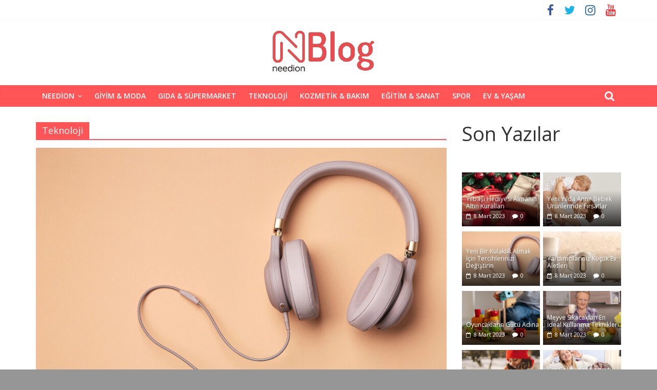

--- FILE ---
content_type: text/html; charset=UTF-8
request_url: https://blog.needion.com/kategori/teknoloji/
body_size: 11952
content:
<!DOCTYPE html>
<html dir="ltr" lang="tr"
	prefix="og: https://ogp.me/ns#" >
<head>
			<meta charset="UTF-8" />
		<meta name="viewport" content="width=device-width, initial-scale=1">
		<link rel="profile" href="http://gmpg.org/xfn/11" />
		<title>Teknoloji - Needion Blog</title>

		<!-- All in One SEO 4.2.8 - aioseo.com -->
		<meta name="robots" content="max-image-preview:large" />
		<link rel="canonical" href="https://blog.needion.com/kategori/teknoloji/" />
		<meta name="generator" content="All in One SEO (AIOSEO) 4.2.8 " />
		<script type="application/ld+json" class="aioseo-schema">
			{"@context":"https:\/\/schema.org","@graph":[{"@type":"BreadcrumbList","@id":"https:\/\/blog.needion.com\/kategori\/teknoloji\/#breadcrumblist","itemListElement":[{"@type":"ListItem","@id":"https:\/\/blog.needion.com\/#listItem","position":1,"item":{"@type":"WebPage","@id":"https:\/\/blog.needion.com\/","name":"Ev","url":"https:\/\/blog.needion.com\/"},"nextItem":"https:\/\/blog.needion.com\/kategori\/teknoloji\/#listItem"},{"@type":"ListItem","@id":"https:\/\/blog.needion.com\/kategori\/teknoloji\/#listItem","position":2,"item":{"@type":"WebPage","@id":"https:\/\/blog.needion.com\/kategori\/teknoloji\/","name":"Teknoloji","url":"https:\/\/blog.needion.com\/kategori\/teknoloji\/"},"previousItem":"https:\/\/blog.needion.com\/#listItem"}]},{"@type":"CollectionPage","@id":"https:\/\/blog.needion.com\/kategori\/teknoloji\/#collectionpage","url":"https:\/\/blog.needion.com\/kategori\/teknoloji\/","name":"Teknoloji - Needion Blog","inLanguage":"tr-TR","isPartOf":{"@id":"https:\/\/blog.needion.com\/#website"},"breadcrumb":{"@id":"https:\/\/blog.needion.com\/kategori\/teknoloji\/#breadcrumblist"}},{"@type":"Organization","@id":"https:\/\/blog.needion.com\/#organization","name":"Needion Blog","url":"https:\/\/blog.needion.com\/","logo":{"@type":"ImageObject","url":"https:\/\/blog.needion.com\/wp-content\/uploads\/2021\/11\/needion-blog-logo-1.png","@id":"https:\/\/blog.needion.com\/#organizationLogo","width":200,"height":83,"caption":"needion blog logo"},"image":{"@id":"https:\/\/blog.needion.com\/#organizationLogo"}},{"@type":"WebSite","@id":"https:\/\/blog.needion.com\/#website","url":"https:\/\/blog.needion.com\/","name":"Needion Blog","inLanguage":"tr-TR","publisher":{"@id":"https:\/\/blog.needion.com\/#organization"}}]}
		</script>
		<!-- All in One SEO -->

<link rel='dns-prefetch' href='//www.google.com' />
<link rel='dns-prefetch' href='//fonts.googleapis.com' />
<link rel="alternate" type="application/rss+xml" title="Needion Blog &raquo; akışı" href="https://blog.needion.com/feed/" />
<link rel="alternate" type="application/rss+xml" title="Needion Blog &raquo; yorum akışı" href="https://blog.needion.com/comments/feed/" />
<link rel="alternate" type="application/rss+xml" title="Needion Blog &raquo; Teknoloji kategori akışı" href="https://blog.needion.com/kategori/teknoloji/feed/" />
<style id='wp-img-auto-sizes-contain-inline-css' type='text/css'>
img:is([sizes=auto i],[sizes^="auto," i]){contain-intrinsic-size:3000px 1500px}
/*# sourceURL=wp-img-auto-sizes-contain-inline-css */
</style>
<style id='wp-emoji-styles-inline-css' type='text/css'>

	img.wp-smiley, img.emoji {
		display: inline !important;
		border: none !important;
		box-shadow: none !important;
		height: 1em !important;
		width: 1em !important;
		margin: 0 0.07em !important;
		vertical-align: -0.1em !important;
		background: none !important;
		padding: 0 !important;
	}
/*# sourceURL=wp-emoji-styles-inline-css */
</style>
<style id='wp-block-library-inline-css' type='text/css'>
:root{--wp-block-synced-color:#7a00df;--wp-block-synced-color--rgb:122,0,223;--wp-bound-block-color:var(--wp-block-synced-color);--wp-editor-canvas-background:#ddd;--wp-admin-theme-color:#007cba;--wp-admin-theme-color--rgb:0,124,186;--wp-admin-theme-color-darker-10:#006ba1;--wp-admin-theme-color-darker-10--rgb:0,107,160.5;--wp-admin-theme-color-darker-20:#005a87;--wp-admin-theme-color-darker-20--rgb:0,90,135;--wp-admin-border-width-focus:2px}@media (min-resolution:192dpi){:root{--wp-admin-border-width-focus:1.5px}}.wp-element-button{cursor:pointer}:root .has-very-light-gray-background-color{background-color:#eee}:root .has-very-dark-gray-background-color{background-color:#313131}:root .has-very-light-gray-color{color:#eee}:root .has-very-dark-gray-color{color:#313131}:root .has-vivid-green-cyan-to-vivid-cyan-blue-gradient-background{background:linear-gradient(135deg,#00d084,#0693e3)}:root .has-purple-crush-gradient-background{background:linear-gradient(135deg,#34e2e4,#4721fb 50%,#ab1dfe)}:root .has-hazy-dawn-gradient-background{background:linear-gradient(135deg,#faaca8,#dad0ec)}:root .has-subdued-olive-gradient-background{background:linear-gradient(135deg,#fafae1,#67a671)}:root .has-atomic-cream-gradient-background{background:linear-gradient(135deg,#fdd79a,#004a59)}:root .has-nightshade-gradient-background{background:linear-gradient(135deg,#330968,#31cdcf)}:root .has-midnight-gradient-background{background:linear-gradient(135deg,#020381,#2874fc)}:root{--wp--preset--font-size--normal:16px;--wp--preset--font-size--huge:42px}.has-regular-font-size{font-size:1em}.has-larger-font-size{font-size:2.625em}.has-normal-font-size{font-size:var(--wp--preset--font-size--normal)}.has-huge-font-size{font-size:var(--wp--preset--font-size--huge)}.has-text-align-center{text-align:center}.has-text-align-left{text-align:left}.has-text-align-right{text-align:right}.has-fit-text{white-space:nowrap!important}#end-resizable-editor-section{display:none}.aligncenter{clear:both}.items-justified-left{justify-content:flex-start}.items-justified-center{justify-content:center}.items-justified-right{justify-content:flex-end}.items-justified-space-between{justify-content:space-between}.screen-reader-text{border:0;clip-path:inset(50%);height:1px;margin:-1px;overflow:hidden;padding:0;position:absolute;width:1px;word-wrap:normal!important}.screen-reader-text:focus{background-color:#ddd;clip-path:none;color:#444;display:block;font-size:1em;height:auto;left:5px;line-height:normal;padding:15px 23px 14px;text-decoration:none;top:5px;width:auto;z-index:100000}html :where(.has-border-color){border-style:solid}html :where([style*=border-top-color]){border-top-style:solid}html :where([style*=border-right-color]){border-right-style:solid}html :where([style*=border-bottom-color]){border-bottom-style:solid}html :where([style*=border-left-color]){border-left-style:solid}html :where([style*=border-width]){border-style:solid}html :where([style*=border-top-width]){border-top-style:solid}html :where([style*=border-right-width]){border-right-style:solid}html :where([style*=border-bottom-width]){border-bottom-style:solid}html :where([style*=border-left-width]){border-left-style:solid}html :where(img[class*=wp-image-]){height:auto;max-width:100%}:where(figure){margin:0 0 1em}html :where(.is-position-sticky){--wp-admin--admin-bar--position-offset:var(--wp-admin--admin-bar--height,0px)}@media screen and (max-width:600px){html :where(.is-position-sticky){--wp-admin--admin-bar--position-offset:0px}}

/*# sourceURL=wp-block-library-inline-css */
</style><style id='wp-block-heading-inline-css' type='text/css'>
h1:where(.wp-block-heading).has-background,h2:where(.wp-block-heading).has-background,h3:where(.wp-block-heading).has-background,h4:where(.wp-block-heading).has-background,h5:where(.wp-block-heading).has-background,h6:where(.wp-block-heading).has-background{padding:1.25em 2.375em}h1.has-text-align-left[style*=writing-mode]:where([style*=vertical-lr]),h1.has-text-align-right[style*=writing-mode]:where([style*=vertical-rl]),h2.has-text-align-left[style*=writing-mode]:where([style*=vertical-lr]),h2.has-text-align-right[style*=writing-mode]:where([style*=vertical-rl]),h3.has-text-align-left[style*=writing-mode]:where([style*=vertical-lr]),h3.has-text-align-right[style*=writing-mode]:where([style*=vertical-rl]),h4.has-text-align-left[style*=writing-mode]:where([style*=vertical-lr]),h4.has-text-align-right[style*=writing-mode]:where([style*=vertical-rl]),h5.has-text-align-left[style*=writing-mode]:where([style*=vertical-lr]),h5.has-text-align-right[style*=writing-mode]:where([style*=vertical-rl]),h6.has-text-align-left[style*=writing-mode]:where([style*=vertical-lr]),h6.has-text-align-right[style*=writing-mode]:where([style*=vertical-rl]){rotate:180deg}
/*# sourceURL=https://blog.needion.com/wp-includes/blocks/heading/style.min.css */
</style>
<style id='wp-block-list-inline-css' type='text/css'>
ol,ul{box-sizing:border-box}:root :where(.wp-block-list.has-background){padding:1.25em 2.375em}
/*# sourceURL=https://blog.needion.com/wp-includes/blocks/list/style.min.css */
</style>
<style id='wp-block-group-inline-css' type='text/css'>
.wp-block-group{box-sizing:border-box}:where(.wp-block-group.wp-block-group-is-layout-constrained){position:relative}
/*# sourceURL=https://blog.needion.com/wp-includes/blocks/group/style.min.css */
</style>
<style id='wp-block-group-theme-inline-css' type='text/css'>
:where(.wp-block-group.has-background){padding:1.25em 2.375em}
/*# sourceURL=https://blog.needion.com/wp-includes/blocks/group/theme.min.css */
</style>
<style id='wp-block-paragraph-inline-css' type='text/css'>
.is-small-text{font-size:.875em}.is-regular-text{font-size:1em}.is-large-text{font-size:2.25em}.is-larger-text{font-size:3em}.has-drop-cap:not(:focus):first-letter{float:left;font-size:8.4em;font-style:normal;font-weight:100;line-height:.68;margin:.05em .1em 0 0;text-transform:uppercase}body.rtl .has-drop-cap:not(:focus):first-letter{float:none;margin-left:.1em}p.has-drop-cap.has-background{overflow:hidden}:root :where(p.has-background){padding:1.25em 2.375em}:where(p.has-text-color:not(.has-link-color)) a{color:inherit}p.has-text-align-left[style*="writing-mode:vertical-lr"],p.has-text-align-right[style*="writing-mode:vertical-rl"]{rotate:180deg}
/*# sourceURL=https://blog.needion.com/wp-includes/blocks/paragraph/style.min.css */
</style>
<style id='global-styles-inline-css' type='text/css'>
:root{--wp--preset--aspect-ratio--square: 1;--wp--preset--aspect-ratio--4-3: 4/3;--wp--preset--aspect-ratio--3-4: 3/4;--wp--preset--aspect-ratio--3-2: 3/2;--wp--preset--aspect-ratio--2-3: 2/3;--wp--preset--aspect-ratio--16-9: 16/9;--wp--preset--aspect-ratio--9-16: 9/16;--wp--preset--color--black: #000000;--wp--preset--color--cyan-bluish-gray: #abb8c3;--wp--preset--color--white: #ffffff;--wp--preset--color--pale-pink: #f78da7;--wp--preset--color--vivid-red: #cf2e2e;--wp--preset--color--luminous-vivid-orange: #ff6900;--wp--preset--color--luminous-vivid-amber: #fcb900;--wp--preset--color--light-green-cyan: #7bdcb5;--wp--preset--color--vivid-green-cyan: #00d084;--wp--preset--color--pale-cyan-blue: #8ed1fc;--wp--preset--color--vivid-cyan-blue: #0693e3;--wp--preset--color--vivid-purple: #9b51e0;--wp--preset--gradient--vivid-cyan-blue-to-vivid-purple: linear-gradient(135deg,rgb(6,147,227) 0%,rgb(155,81,224) 100%);--wp--preset--gradient--light-green-cyan-to-vivid-green-cyan: linear-gradient(135deg,rgb(122,220,180) 0%,rgb(0,208,130) 100%);--wp--preset--gradient--luminous-vivid-amber-to-luminous-vivid-orange: linear-gradient(135deg,rgb(252,185,0) 0%,rgb(255,105,0) 100%);--wp--preset--gradient--luminous-vivid-orange-to-vivid-red: linear-gradient(135deg,rgb(255,105,0) 0%,rgb(207,46,46) 100%);--wp--preset--gradient--very-light-gray-to-cyan-bluish-gray: linear-gradient(135deg,rgb(238,238,238) 0%,rgb(169,184,195) 100%);--wp--preset--gradient--cool-to-warm-spectrum: linear-gradient(135deg,rgb(74,234,220) 0%,rgb(151,120,209) 20%,rgb(207,42,186) 40%,rgb(238,44,130) 60%,rgb(251,105,98) 80%,rgb(254,248,76) 100%);--wp--preset--gradient--blush-light-purple: linear-gradient(135deg,rgb(255,206,236) 0%,rgb(152,150,240) 100%);--wp--preset--gradient--blush-bordeaux: linear-gradient(135deg,rgb(254,205,165) 0%,rgb(254,45,45) 50%,rgb(107,0,62) 100%);--wp--preset--gradient--luminous-dusk: linear-gradient(135deg,rgb(255,203,112) 0%,rgb(199,81,192) 50%,rgb(65,88,208) 100%);--wp--preset--gradient--pale-ocean: linear-gradient(135deg,rgb(255,245,203) 0%,rgb(182,227,212) 50%,rgb(51,167,181) 100%);--wp--preset--gradient--electric-grass: linear-gradient(135deg,rgb(202,248,128) 0%,rgb(113,206,126) 100%);--wp--preset--gradient--midnight: linear-gradient(135deg,rgb(2,3,129) 0%,rgb(40,116,252) 100%);--wp--preset--font-size--small: 13px;--wp--preset--font-size--medium: 20px;--wp--preset--font-size--large: 36px;--wp--preset--font-size--x-large: 42px;--wp--preset--spacing--20: 0.44rem;--wp--preset--spacing--30: 0.67rem;--wp--preset--spacing--40: 1rem;--wp--preset--spacing--50: 1.5rem;--wp--preset--spacing--60: 2.25rem;--wp--preset--spacing--70: 3.38rem;--wp--preset--spacing--80: 5.06rem;--wp--preset--shadow--natural: 6px 6px 9px rgba(0, 0, 0, 0.2);--wp--preset--shadow--deep: 12px 12px 50px rgba(0, 0, 0, 0.4);--wp--preset--shadow--sharp: 6px 6px 0px rgba(0, 0, 0, 0.2);--wp--preset--shadow--outlined: 6px 6px 0px -3px rgb(255, 255, 255), 6px 6px rgb(0, 0, 0);--wp--preset--shadow--crisp: 6px 6px 0px rgb(0, 0, 0);}:where(.is-layout-flex){gap: 0.5em;}:where(.is-layout-grid){gap: 0.5em;}body .is-layout-flex{display: flex;}.is-layout-flex{flex-wrap: wrap;align-items: center;}.is-layout-flex > :is(*, div){margin: 0;}body .is-layout-grid{display: grid;}.is-layout-grid > :is(*, div){margin: 0;}:where(.wp-block-columns.is-layout-flex){gap: 2em;}:where(.wp-block-columns.is-layout-grid){gap: 2em;}:where(.wp-block-post-template.is-layout-flex){gap: 1.25em;}:where(.wp-block-post-template.is-layout-grid){gap: 1.25em;}.has-black-color{color: var(--wp--preset--color--black) !important;}.has-cyan-bluish-gray-color{color: var(--wp--preset--color--cyan-bluish-gray) !important;}.has-white-color{color: var(--wp--preset--color--white) !important;}.has-pale-pink-color{color: var(--wp--preset--color--pale-pink) !important;}.has-vivid-red-color{color: var(--wp--preset--color--vivid-red) !important;}.has-luminous-vivid-orange-color{color: var(--wp--preset--color--luminous-vivid-orange) !important;}.has-luminous-vivid-amber-color{color: var(--wp--preset--color--luminous-vivid-amber) !important;}.has-light-green-cyan-color{color: var(--wp--preset--color--light-green-cyan) !important;}.has-vivid-green-cyan-color{color: var(--wp--preset--color--vivid-green-cyan) !important;}.has-pale-cyan-blue-color{color: var(--wp--preset--color--pale-cyan-blue) !important;}.has-vivid-cyan-blue-color{color: var(--wp--preset--color--vivid-cyan-blue) !important;}.has-vivid-purple-color{color: var(--wp--preset--color--vivid-purple) !important;}.has-black-background-color{background-color: var(--wp--preset--color--black) !important;}.has-cyan-bluish-gray-background-color{background-color: var(--wp--preset--color--cyan-bluish-gray) !important;}.has-white-background-color{background-color: var(--wp--preset--color--white) !important;}.has-pale-pink-background-color{background-color: var(--wp--preset--color--pale-pink) !important;}.has-vivid-red-background-color{background-color: var(--wp--preset--color--vivid-red) !important;}.has-luminous-vivid-orange-background-color{background-color: var(--wp--preset--color--luminous-vivid-orange) !important;}.has-luminous-vivid-amber-background-color{background-color: var(--wp--preset--color--luminous-vivid-amber) !important;}.has-light-green-cyan-background-color{background-color: var(--wp--preset--color--light-green-cyan) !important;}.has-vivid-green-cyan-background-color{background-color: var(--wp--preset--color--vivid-green-cyan) !important;}.has-pale-cyan-blue-background-color{background-color: var(--wp--preset--color--pale-cyan-blue) !important;}.has-vivid-cyan-blue-background-color{background-color: var(--wp--preset--color--vivid-cyan-blue) !important;}.has-vivid-purple-background-color{background-color: var(--wp--preset--color--vivid-purple) !important;}.has-black-border-color{border-color: var(--wp--preset--color--black) !important;}.has-cyan-bluish-gray-border-color{border-color: var(--wp--preset--color--cyan-bluish-gray) !important;}.has-white-border-color{border-color: var(--wp--preset--color--white) !important;}.has-pale-pink-border-color{border-color: var(--wp--preset--color--pale-pink) !important;}.has-vivid-red-border-color{border-color: var(--wp--preset--color--vivid-red) !important;}.has-luminous-vivid-orange-border-color{border-color: var(--wp--preset--color--luminous-vivid-orange) !important;}.has-luminous-vivid-amber-border-color{border-color: var(--wp--preset--color--luminous-vivid-amber) !important;}.has-light-green-cyan-border-color{border-color: var(--wp--preset--color--light-green-cyan) !important;}.has-vivid-green-cyan-border-color{border-color: var(--wp--preset--color--vivid-green-cyan) !important;}.has-pale-cyan-blue-border-color{border-color: var(--wp--preset--color--pale-cyan-blue) !important;}.has-vivid-cyan-blue-border-color{border-color: var(--wp--preset--color--vivid-cyan-blue) !important;}.has-vivid-purple-border-color{border-color: var(--wp--preset--color--vivid-purple) !important;}.has-vivid-cyan-blue-to-vivid-purple-gradient-background{background: var(--wp--preset--gradient--vivid-cyan-blue-to-vivid-purple) !important;}.has-light-green-cyan-to-vivid-green-cyan-gradient-background{background: var(--wp--preset--gradient--light-green-cyan-to-vivid-green-cyan) !important;}.has-luminous-vivid-amber-to-luminous-vivid-orange-gradient-background{background: var(--wp--preset--gradient--luminous-vivid-amber-to-luminous-vivid-orange) !important;}.has-luminous-vivid-orange-to-vivid-red-gradient-background{background: var(--wp--preset--gradient--luminous-vivid-orange-to-vivid-red) !important;}.has-very-light-gray-to-cyan-bluish-gray-gradient-background{background: var(--wp--preset--gradient--very-light-gray-to-cyan-bluish-gray) !important;}.has-cool-to-warm-spectrum-gradient-background{background: var(--wp--preset--gradient--cool-to-warm-spectrum) !important;}.has-blush-light-purple-gradient-background{background: var(--wp--preset--gradient--blush-light-purple) !important;}.has-blush-bordeaux-gradient-background{background: var(--wp--preset--gradient--blush-bordeaux) !important;}.has-luminous-dusk-gradient-background{background: var(--wp--preset--gradient--luminous-dusk) !important;}.has-pale-ocean-gradient-background{background: var(--wp--preset--gradient--pale-ocean) !important;}.has-electric-grass-gradient-background{background: var(--wp--preset--gradient--electric-grass) !important;}.has-midnight-gradient-background{background: var(--wp--preset--gradient--midnight) !important;}.has-small-font-size{font-size: var(--wp--preset--font-size--small) !important;}.has-medium-font-size{font-size: var(--wp--preset--font-size--medium) !important;}.has-large-font-size{font-size: var(--wp--preset--font-size--large) !important;}.has-x-large-font-size{font-size: var(--wp--preset--font-size--x-large) !important;}
/*# sourceURL=global-styles-inline-css */
</style>

<style id='classic-theme-styles-inline-css' type='text/css'>
/*! This file is auto-generated */
.wp-block-button__link{color:#fff;background-color:#32373c;border-radius:9999px;box-shadow:none;text-decoration:none;padding:calc(.667em + 2px) calc(1.333em + 2px);font-size:1.125em}.wp-block-file__button{background:#32373c;color:#fff;text-decoration:none}
/*# sourceURL=/wp-includes/css/classic-themes.min.css */
</style>
<link rel='stylesheet' id='advanced-google-recaptcha-style-css' href='https://blog.needion.com/wp-content/plugins/advanced-google-recaptcha/assets/css/captcha.min.css?ver=1.0.14' type='text/css' media='all' />
<link rel='stylesheet' id='colormag_style-css' href='https://blog.needion.com/wp-content/themes/colormag/style.css?ver=2.1.0' type='text/css' media='all' />
<style id='colormag_style-inline-css' type='text/css'>
.colormag-button,blockquote,button,input[type=reset],input[type=button],input[type=submit],#masthead.colormag-header-clean #site-navigation.main-small-navigation .menu-toggle,.fa.search-top:hover,#masthead.colormag-header-classic #site-navigation.main-small-navigation .menu-toggle,.main-navigation ul li.focus > a,#masthead.colormag-header-classic .main-navigation ul ul.sub-menu li.focus > a,.home-icon.front_page_on,.main-navigation a:hover,.main-navigation ul li ul li a:hover,.main-navigation ul li ul li:hover>a,.main-navigation ul li.current-menu-ancestor>a,.main-navigation ul li.current-menu-item ul li a:hover,.main-navigation ul li.current-menu-item>a,.main-navigation ul li.current_page_ancestor>a,.main-navigation ul li.current_page_item>a,.main-navigation ul li:hover>a,.main-small-navigation li a:hover,.site-header .menu-toggle:hover,#masthead.colormag-header-classic .main-navigation ul ul.sub-menu li:hover > a,#masthead.colormag-header-classic .main-navigation ul ul.sub-menu li.current-menu-ancestor > a,#masthead.colormag-header-classic .main-navigation ul ul.sub-menu li.current-menu-item > a,#masthead .main-small-navigation li:hover > a,#masthead .main-small-navigation li.current-page-ancestor > a,#masthead .main-small-navigation li.current-menu-ancestor > a,#masthead .main-small-navigation li.current-page-item > a,#masthead .main-small-navigation li.current-menu-item > a,.main-small-navigation .current-menu-item>a,.main-small-navigation .current_page_item > a,.promo-button-area a:hover,#content .wp-pagenavi .current,#content .wp-pagenavi a:hover,.format-link .entry-content a,.pagination span,.comments-area .comment-author-link span,#secondary .widget-title span,.footer-widgets-area .widget-title span,.colormag-footer--classic .footer-widgets-area .widget-title span::before,.advertisement_above_footer .widget-title span,#content .post .article-content .above-entry-meta .cat-links a,.page-header .page-title span,.entry-meta .post-format i,.more-link,.no-post-thumbnail,.widget_featured_slider .slide-content .above-entry-meta .cat-links a,.widget_highlighted_posts .article-content .above-entry-meta .cat-links a,.widget_featured_posts .article-content .above-entry-meta .cat-links a,.widget_featured_posts .widget-title span,.widget_slider_area .widget-title span,.widget_beside_slider .widget-title span,.wp-block-quote,.wp-block-quote.is-style-large,.wp-block-quote.has-text-align-right{background-color:#ff5556;}#site-title a,.next a:hover,.previous a:hover,.social-links i.fa:hover,a,#masthead.colormag-header-clean .social-links li:hover i.fa,#masthead.colormag-header-classic .social-links li:hover i.fa,#masthead.colormag-header-clean .breaking-news .newsticker a:hover,#masthead.colormag-header-classic .breaking-news .newsticker a:hover,#masthead.colormag-header-classic #site-navigation .fa.search-top:hover,#masthead.colormag-header-classic #site-navigation.main-navigation .random-post a:hover .fa-random,.dark-skin #masthead.colormag-header-classic #site-navigation.main-navigation .home-icon:hover .fa,#masthead .main-small-navigation li:hover > .sub-toggle i,.better-responsive-menu #masthead .main-small-navigation .sub-toggle.active .fa,#masthead.colormag-header-classic .main-navigation .home-icon a:hover .fa,.pagination a span:hover,#content .comments-area a.comment-edit-link:hover,#content .comments-area a.comment-permalink:hover,#content .comments-area article header cite a:hover,.comments-area .comment-author-link a:hover,.comment .comment-reply-link:hover,.nav-next a,.nav-previous a,.footer-widgets-area a:hover,a#scroll-up i,#content .post .article-content .entry-title a:hover,.entry-meta .byline i,.entry-meta .cat-links i,.entry-meta a,.post .entry-title a:hover,.search .entry-title a:hover,.entry-meta .comments-link a:hover,.entry-meta .edit-link a:hover,.entry-meta .posted-on a:hover,.entry-meta .tag-links a:hover,.single #content .tags a:hover,.post-box .entry-meta .cat-links a:hover,.post-box .entry-meta .posted-on a:hover,.post.post-box .entry-title a:hover,.widget_featured_slider .slide-content .below-entry-meta .byline a:hover,.widget_featured_slider .slide-content .below-entry-meta .comments a:hover,.widget_featured_slider .slide-content .below-entry-meta .posted-on a:hover,.widget_featured_slider .slide-content .entry-title a:hover,.byline a:hover,.comments a:hover,.edit-link a:hover,.posted-on a:hover,.tag-links a:hover,.widget_highlighted_posts .article-content .below-entry-meta .byline a:hover,.widget_highlighted_posts .article-content .below-entry-meta .comments a:hover,.widget_highlighted_posts .article-content .below-entry-meta .posted-on a:hover,.widget_highlighted_posts .article-content .entry-title a:hover,.widget_featured_posts .article-content .entry-title a:hover,.related-posts-main-title .fa,.single-related-posts .article-content .entry-title a:hover{color:#ff5556;}#site-navigation{border-top-color:#ff5556;}#masthead.colormag-header-classic .main-navigation ul ul.sub-menu li:hover,#masthead.colormag-header-classic .main-navigation ul ul.sub-menu li.current-menu-ancestor,#masthead.colormag-header-classic .main-navigation ul ul.sub-menu li.current-menu-item,#masthead.colormag-header-classic #site-navigation .menu-toggle,#masthead.colormag-header-classic #site-navigation .menu-toggle:hover,#masthead.colormag-header-classic .main-navigation ul > li:hover > a,#masthead.colormag-header-classic .main-navigation ul > li.current-menu-item > a,#masthead.colormag-header-classic .main-navigation ul > li.current-menu-ancestor > a,#masthead.colormag-header-classic .main-navigation ul li.focus > a,.promo-button-area a:hover,.pagination a span:hover{border-color:#ff5556;}#secondary .widget-title,.footer-widgets-area .widget-title,.advertisement_above_footer .widget-title,.page-header .page-title,.widget_featured_posts .widget-title,.widget_slider_area .widget-title,.widget_beside_slider .widget-title{border-bottom-color:#ff5556;}@media (max-width:768px){.better-responsive-menu .sub-toggle{background-color:#e13738;}}
/*# sourceURL=colormag_style-inline-css */
</style>
<link rel='stylesheet' id='colormag-featured-image-popup-css-css' href='https://blog.needion.com/wp-content/themes/colormag/js/magnific-popup/magnific-popup.min.css?ver=2.1.0' type='text/css' media='all' />
<link rel='stylesheet' id='colormag-fontawesome-css' href='https://blog.needion.com/wp-content/themes/colormag/fontawesome/css/font-awesome.min.css?ver=2.1.0' type='text/css' media='all' />
<link rel='stylesheet' id='colormag_googlefonts-css' href='//fonts.googleapis.com/css?family=Open+Sans%3A400%2C600&#038;1&#038;display=swap&#038;ver=2.1.0' type='text/css' media='all' />
<script type="text/javascript" id="advanced-google-recaptcha-custom-js-extra">
/* <![CDATA[ */
var agrRecaptcha = {"site_key":"6LdsG9kkAAAAAP4z-d-oaudMHm9APDw9wzh0U2Ck"};
//# sourceURL=advanced-google-recaptcha-custom-js-extra
/* ]]> */
</script>
<script type="text/javascript" src="https://blog.needion.com/wp-content/plugins/advanced-google-recaptcha/assets/js/captcha.min.js?ver=1.0.14" id="advanced-google-recaptcha-custom-js"></script>
<script type="text/javascript" src="https://www.google.com/recaptcha/api.js?hl=tr_TR&amp;onload=agrLoad&amp;render=explicit&amp;ver=1.0.14" id="advanced-google-recaptcha-api-js"></script>
<script type="text/javascript" src="https://blog.needion.com/wp-includes/js/jquery/jquery.min.js?ver=3.7.1" id="jquery-core-js"></script>
<script type="text/javascript" src="https://blog.needion.com/wp-includes/js/jquery/jquery-migrate.min.js?ver=3.4.1" id="jquery-migrate-js"></script>
<link rel="https://api.w.org/" href="https://blog.needion.com/wp-json/" /><link rel="alternate" title="JSON" type="application/json" href="https://blog.needion.com/wp-json/wp/v2/categories/4" /><link rel="EditURI" type="application/rsd+xml" title="RSD" href="https://blog.needion.com/xmlrpc.php?rsd" />
<meta name="generator" content="WordPress 6.9" />
<style type="text/css" id="custom-background-css">
body.custom-background { background-color: #969696; }
</style>
	<link rel="icon" href="https://blog.needion.com/wp-content/uploads/2021/11/cropped-favicon-16x16-1-32x32.png" sizes="32x32" />
<link rel="icon" href="https://blog.needion.com/wp-content/uploads/2021/11/cropped-favicon-16x16-1-192x192.png" sizes="192x192" />
<link rel="apple-touch-icon" href="https://blog.needion.com/wp-content/uploads/2021/11/cropped-favicon-16x16-1-180x180.png" />
<meta name="msapplication-TileImage" content="https://blog.needion.com/wp-content/uploads/2021/11/cropped-favicon-16x16-1-270x270.png" />
</head>

<body class="archive category category-teknoloji category-4 custom-background wp-custom-logo wp-embed-responsive wp-theme-colormag right-sidebar wide">

		<div id="page" class="hfeed site">
				<a class="skip-link screen-reader-text" href="#main">Skip to content</a>
				<header id="masthead" class="site-header clearfix ">
				<div id="header-text-nav-container" class="clearfix">
		
			<div class="news-bar">
				<div class="inner-wrap clearfix">
					
		<div class="social-links clearfix">
			<ul>
				<li><a href="https://www.facebook.com/needionfb" target="_blank"><i class="fa fa-facebook"></i></a></li><li><a href="https://twitter.com/needionapp" target="_blank"><i class="fa fa-twitter"></i></a></li><li><a href="https://www.instagram.com/needionapp/" target="_blank"><i class="fa fa-instagram"></i></a></li><li><a href="https://www.youtube.com/channel/UCTYUnsJqHEnLNUYRnvrGezw" target="_blank"><i class="fa fa-youtube"></i></a></li>			</ul>
		</div><!-- .social-links -->
						</div>
			</div>

			
		<div class="inner-wrap">
			<div id="header-text-nav-wrap" class="clearfix">

				<div id="header-left-section">
											<div id="header-logo-image">
							<a href="https://blog.needion.com/" class="custom-logo-link" rel="home"><img width="200" height="83" src="https://blog.needion.com/wp-content/uploads/2021/11/needion-blog-logo-1.png" class="custom-logo" alt="needion blog logo" decoding="async" /></a>						</div><!-- #header-logo-image -->
						
					<div id="header-text" class="screen-reader-text">
													<h3 id="site-title">
							<!-- esc_url( 'https://www.needion.com' ); -->
								<a href="https://blog.needion.com/" title="Needion Blog" rel="home">Needion Blog</a>
							</h3>
						
											</div><!-- #header-text -->
				</div><!-- #header-left-section -->

				<div id="header-right-section">
									</div><!-- #header-right-section -->

			</div><!-- #header-text-nav-wrap -->
		</div><!-- .inner-wrap -->

		
		<nav id="site-navigation" class="main-navigation clearfix" role="navigation">
			<div class="inner-wrap clearfix">
				
									<div class="search-random-icons-container">
													<div class="top-search-wrap">
								<i class="fa fa-search search-top"></i>
								<div class="search-form-top">
									
<form action="https://blog.needion.com/" class="search-form searchform clearfix" method="get" role="search">

	<div class="search-wrap">
		<input type="search"
		       class="s field"
		       name="s"
		       value=""
		       placeholder="Ara"
		/>

		<button class="search-icon" type="submit"></button>
	</div>

</form><!-- .searchform -->
								</div>
							</div>
											</div>
				
				<p class="menu-toggle"></p>
				<div class="menu-primary-container"><ul id="menu-ana-navigasyon-menu" class="menu"><li id="menu-item-143" class="menu-item menu-item-type-custom menu-item-object-custom menu-item-has-children menu-item-143"><a href="https://www.needion.com">Needion</a>
<ul class="sub-menu">
	<li id="menu-item-141" class="menu-item menu-item-type-custom menu-item-object-custom menu-item-141"><a href="https://www.needion.com/hakkimizda">Hakkımızda</a></li>
	<li id="menu-item-142" class="menu-item menu-item-type-custom menu-item-object-custom menu-item-142"><a href="https://www.needion.com/iletisim">İletişim</a></li>
</ul>
</li>
<li id="menu-item-135" class="menu-item menu-item-type-taxonomy menu-item-object-category menu-item-135"><a href="https://blog.needion.com/kategori/giyim-moda/">Giyim &amp; Moda</a></li>
<li id="menu-item-339" class="menu-item menu-item-type-taxonomy menu-item-object-category menu-item-339"><a href="https://blog.needion.com/kategori/gida-supermarket/">Gıda &amp; Süpermarket</a></li>
<li id="menu-item-136" class="menu-item menu-item-type-taxonomy menu-item-object-category current-menu-item menu-item-136"><a href="https://blog.needion.com/kategori/teknoloji/" aria-current="page">Teknoloji</a></li>
<li id="menu-item-137" class="menu-item menu-item-type-taxonomy menu-item-object-category menu-item-137"><a href="https://blog.needion.com/kategori/kozmetik-bakim/">Kozmetik &amp; Bakım</a></li>
<li id="menu-item-138" class="menu-item menu-item-type-taxonomy menu-item-object-category menu-item-138"><a href="https://blog.needion.com/kategori/egitim-sanat/">Eğitim &amp; Sanat</a></li>
<li id="menu-item-139" class="menu-item menu-item-type-taxonomy menu-item-object-category menu-item-139"><a href="https://blog.needion.com/kategori/spor/">Spor</a></li>
<li id="menu-item-140" class="menu-item menu-item-type-taxonomy menu-item-object-category menu-item-140"><a href="https://blog.needion.com/kategori/ev-yasam/">Ev &amp; Yaşam</a></li>
</ul></div>
			</div>
		</nav>

				</div><!-- #header-text-nav-container -->
				</header><!-- #masthead -->
				<div id="main" class="clearfix">
				<div class="inner-wrap clearfix">
		
	<div id="primary">
		<div id="content" class="clearfix">

			
		<header class="page-header">
			<h1 class="page-title"><span>Teknoloji</span></h1>		</header><!-- .page-header -->

		
				<div class="article-container">

					
<article id="post-370" class="post-370 post type-post status-publish format-standard has-post-thumbnail hentry category-teknoloji">
	
				<div class="featured-image">
				<a href="https://blog.needion.com/yeni-bir-kulaklik-almak-icin-tercihlerinizi-degistirin/" title="Yeni Bir Kulaklık Almak İçin Tercihlerinizi Değiştirin">
					<img width="800" height="445" src="https://blog.needion.com/wp-content/uploads/2023/03/8-800x445.jpg" class="attachment-colormag-featured-image size-colormag-featured-image wp-post-image" alt="" decoding="async" fetchpriority="high" />				</a>
			</div>
			
	<div class="article-content clearfix">

		<div class="above-entry-meta"><span class="cat-links"><a href="https://blog.needion.com/kategori/teknoloji/"  rel="category tag">Teknoloji</a>&nbsp;</span></div>
		<header class="entry-header">
			<h2 class="entry-title">
				<a href="https://blog.needion.com/yeni-bir-kulaklik-almak-icin-tercihlerinizi-degistirin/" title="Yeni Bir Kulaklık Almak İçin Tercihlerinizi Değiştirin">Yeni Bir Kulaklık Almak İçin Tercihlerinizi Değiştirin</a>
			</h2>
		</header>

		<div class="below-entry-meta">
			<span class="posted-on"><a href="https://blog.needion.com/yeni-bir-kulaklik-almak-icin-tercihlerinizi-degistirin/" title="14:47" rel="bookmark"><i class="fa fa-calendar-o"></i> <time class="entry-date published" datetime="2023-03-08T14:47:13+03:00">8 Mart 2023</time><time class="updated" datetime="2023-06-21T09:53:19+03:00">21 Haziran 2023</time></a></span>
			<span class="byline">
				<span class="author vcard">
					<i class="fa fa-user"></i>
					<a class="url fn n"
					   href="https://blog.needion.com/author/mustafa/"
					   title="Mustafa Boztepe"
					>
						Mustafa Boztepe					</a>
				</span>
			</span>

							<span class="comments">
						<a href="https://blog.needion.com/yeni-bir-kulaklik-almak-icin-tercihlerinizi-degistirin/#respond"><i class="fa fa-comment"></i> 0 yorum</a>					</span>
				</div>
		<div class="entry-content clearfix">
			<p>Kablolu ve kablosuz kulaklıklar, müzik dinleme veya telefon görüşmeleri yapmak için kullanılan cihazlardır. Ancak, iki tür kulaklık arasında bazı farklılıklar</p>
			<a class="more-link" title="Yeni Bir Kulaklık Almak İçin Tercihlerinizi Değiştirin" href="https://blog.needion.com/yeni-bir-kulaklik-almak-icin-tercihlerinizi-degistirin/">
				<span>Devam</span>
			</a>
		</div>

	</div>

	</article>

<article id="post-172" class="post-172 post type-post status-publish format-standard has-post-thumbnail hentry category-ev-yasam category-teknoloji">
	
				<div class="featured-image">
				<a href="https://blog.needion.com/hayati-kolaylastiran-urunler/" title="Özel İndirimlerle Evinize Kolaylık Sağlayan Ürünler">
					<img width="800" height="445" src="https://blog.needion.com/wp-content/uploads/2021/11/ozel-i̇ndirimlerle-evinize-kolaylik-saglayan-urunler-800x445.jpg" class="attachment-colormag-featured-image size-colormag-featured-image wp-post-image" alt="evde hayatı kolaylaştırmak" decoding="async" />				</a>
			</div>
			
	<div class="article-content clearfix">

		<div class="above-entry-meta"><span class="cat-links"><a href="https://blog.needion.com/kategori/ev-yasam/"  rel="category tag">Ev &amp; Yaşam</a>&nbsp;<a href="https://blog.needion.com/kategori/teknoloji/"  rel="category tag">Teknoloji</a>&nbsp;</span></div>
		<header class="entry-header">
			<h2 class="entry-title">
				<a href="https://blog.needion.com/hayati-kolaylastiran-urunler/" title="Özel İndirimlerle Evinize Kolaylık Sağlayan Ürünler">Özel İndirimlerle Evinize Kolaylık Sağlayan Ürünler</a>
			</h2>
		</header>

		<div class="below-entry-meta">
			<span class="posted-on"><a href="https://blog.needion.com/hayati-kolaylastiran-urunler/" title="14:37" rel="bookmark"><i class="fa fa-calendar-o"></i> <time class="entry-date published" datetime="2021-11-18T14:37:34+03:00">18 Kasım 2021</time><time class="updated" datetime="2021-11-18T14:37:35+03:00">18 Kasım 2021</time></a></span>
			<span class="byline">
				<span class="author vcard">
					<i class="fa fa-user"></i>
					<a class="url fn n"
					   href="https://blog.needion.com/author/admin/"
					   title="admin"
					>
						admin					</a>
				</span>
			</span>

							<span class="comments">
						<a href="https://blog.needion.com/hayati-kolaylastiran-urunler/#respond"><i class="fa fa-comment"></i> 0 yorum</a>					</span>
				</div>
		<div class="entry-content clearfix">
			<p>Hayatınızı daha kolay hale getirmek için kullanabileceğiniz pek çok ürün vardır. Özellikle mutfakta lezzetli tarifler hazırlarken ihtiyaçlarınız karşılayan mutfak aletleri</p>
			<a class="more-link" title="Özel İndirimlerle Evinize Kolaylık Sağlayan Ürünler" href="https://blog.needion.com/hayati-kolaylastiran-urunler/">
				<span>Devam</span>
			</a>
		</div>

	</div>

	</article>

<article id="post-122" class="post-122 post type-post status-publish format-standard has-post-thumbnail hentry category-teknoloji">
	
				<div class="featured-image">
				<a href="https://blog.needion.com/pc-ve-yedek-parca-alirken-dikkat-edilmesi-gerekenler/" title="PC ve Yedek Parça Alırken Dikkat Edilmesi Gerekenler">
					<img width="800" height="445" src="https://blog.needion.com/wp-content/uploads/2021/11/pc-ve-yedek-parca-alirken-dikkat-edilmesi-gerekenler-800x445.jpg" class="attachment-colormag-featured-image size-colormag-featured-image wp-post-image" alt="pc hard diski" decoding="async" />				</a>
			</div>
			
	<div class="article-content clearfix">

		<div class="above-entry-meta"><span class="cat-links"><a href="https://blog.needion.com/kategori/teknoloji/"  rel="category tag">Teknoloji</a>&nbsp;</span></div>
		<header class="entry-header">
			<h2 class="entry-title">
				<a href="https://blog.needion.com/pc-ve-yedek-parca-alirken-dikkat-edilmesi-gerekenler/" title="PC ve Yedek Parça Alırken Dikkat Edilmesi Gerekenler">PC ve Yedek Parça Alırken Dikkat Edilmesi Gerekenler</a>
			</h2>
		</header>

		<div class="below-entry-meta">
			<span class="posted-on"><a href="https://blog.needion.com/pc-ve-yedek-parca-alirken-dikkat-edilmesi-gerekenler/" title="13:40" rel="bookmark"><i class="fa fa-calendar-o"></i> <time class="entry-date published" datetime="2021-11-15T13:40:19+03:00">15 Kasım 2021</time><time class="updated" datetime="2021-11-17T09:56:16+03:00">17 Kasım 2021</time></a></span>
			<span class="byline">
				<span class="author vcard">
					<i class="fa fa-user"></i>
					<a class="url fn n"
					   href="https://blog.needion.com/author/admin/"
					   title="admin"
					>
						admin					</a>
				</span>
			</span>

							<span class="comments">
						<a href="https://blog.needion.com/pc-ve-yedek-parca-alirken-dikkat-edilmesi-gerekenler/#respond"><i class="fa fa-comment"></i> 0 yorum</a>					</span>
				</div>
		<div class="entry-content clearfix">
			<p>Eski bilgisayarınız veya laptopunuz ihtiyaçlarınıza karşılık vermediğinde yeni bir bilgisayar veya laptop almak isteyebilirsiniz. Ya da ilk defa bilgisayar alacak</p>
			<a class="more-link" title="PC ve Yedek Parça Alırken Dikkat Edilmesi Gerekenler" href="https://blog.needion.com/pc-ve-yedek-parca-alirken-dikkat-edilmesi-gerekenler/">
				<span>Devam</span>
			</a>
		</div>

	</div>

	</article>

				</div>

				
		</div><!-- #content -->
	</div><!-- #primary -->


<div id="secondary">
	
	<aside id="block-28" class="widget widget_block clearfix">
<h2 class="wp-block-heading">Son Yazılar</h2>
</aside><aside id="colormag_highlighted_posts_widget-4" class="widget widget_highlighted_posts widget_featured_meta clearfix">
		<div class="widget_highlighted_post_area">
			
				<div class="single-article">
					<figure class="highlights-featured-image"><a href="https://blog.needion.com/yilbasi-hediyesi-almanin-altin-kurallari/" title="Yılbaşı Hediyesi Almanın Altın Kuralları"><img width="392" height="272" src="https://blog.needion.com/wp-content/uploads/2023/03/7-392x272.jpg" class="attachment-colormag-highlighted-post size-colormag-highlighted-post wp-post-image" alt="Yılbaşı Hediyesi Almanın Altın Kuralları" title="Yılbaşı Hediyesi Almanın Altın Kuralları" decoding="async" loading="lazy" srcset="https://blog.needion.com/wp-content/uploads/2023/03/7-392x272.jpg 392w, https://blog.needion.com/wp-content/uploads/2023/03/7-130x90.jpg 130w" sizes="auto, (max-width: 392px) 100vw, 392px" /></a></figure>
					<div class="article-content">
						<div class="above-entry-meta"><span class="cat-links"><a href="https://blog.needion.com/kategori/genel/" style="background:#ff5556" rel="category tag">Genel</a>&nbsp;</span></div>		<h3 class="entry-title">
			<a href="https://blog.needion.com/yilbasi-hediyesi-almanin-altin-kurallari/" title="Yılbaşı Hediyesi Almanın Altın Kuralları">
				Yılbaşı Hediyesi Almanın Altın Kuralları			</a>
		</h3>
		<div class="below-entry-meta"><span class="posted-on"><a href="https://blog.needion.com/yilbasi-hediyesi-almanin-altin-kurallari/" title="14:48" rel="bookmark"><i class="fa fa-calendar-o"></i> <time class="entry-date published" datetime="2023-03-08T14:48:44+03:00">8 Mart 2023</time><time class="updated" datetime="2023-06-21T09:52:44+03:00">21 Haziran 2023</time></a></span>
		<span class="byline">
			<span class="author vcard">
				<i class="fa fa-user"></i>
				<a class="url fn n"
				   href="https://blog.needion.com/author/mustafa/"
				   title="Mustafa Boztepe"
				>
					Mustafa Boztepe				</a>
			</span>
		</span>

					<span class="comments">
				<i class="fa fa-comment"></i><a href="https://blog.needion.com/yilbasi-hediyesi-almanin-altin-kurallari/#respond">0</a>			</span>
		
		</div>					</div>

				</div>
			
				<div class="single-article">
					<figure class="highlights-featured-image"><a href="https://blog.needion.com/yeni-yilda-anne-bebek-urunlerinde-firsatlar/" title="Yeni Yılda Anne Bebek Ürünlerinde Fırsatlar"><img width="392" height="272" src="https://blog.needion.com/wp-content/uploads/2023/03/6-392x272.jpg" class="attachment-colormag-highlighted-post size-colormag-highlighted-post wp-post-image" alt="Yeni Yılda Anne Bebek Ürünlerinde Fırsatlar" title="Yeni Yılda Anne Bebek Ürünlerinde Fırsatlar" decoding="async" loading="lazy" srcset="https://blog.needion.com/wp-content/uploads/2023/03/6-392x272.jpg 392w, https://blog.needion.com/wp-content/uploads/2023/03/6-130x90.jpg 130w" sizes="auto, (max-width: 392px) 100vw, 392px" /></a></figure>
					<div class="article-content">
						<div class="above-entry-meta"><span class="cat-links"><a href="https://blog.needion.com/kategori/anne-bebek/"  rel="category tag">Anne &amp; Bebek</a>&nbsp;</span></div>		<h3 class="entry-title">
			<a href="https://blog.needion.com/yeni-yilda-anne-bebek-urunlerinde-firsatlar/" title="Yeni Yılda Anne Bebek Ürünlerinde Fırsatlar">
				Yeni Yılda Anne Bebek Ürünlerinde Fırsatlar			</a>
		</h3>
		<div class="below-entry-meta"><span class="posted-on"><a href="https://blog.needion.com/yeni-yilda-anne-bebek-urunlerinde-firsatlar/" title="14:47" rel="bookmark"><i class="fa fa-calendar-o"></i> <time class="entry-date published" datetime="2023-03-08T14:47:59+03:00">8 Mart 2023</time><time class="updated" datetime="2023-06-21T09:53:01+03:00">21 Haziran 2023</time></a></span>
		<span class="byline">
			<span class="author vcard">
				<i class="fa fa-user"></i>
				<a class="url fn n"
				   href="https://blog.needion.com/author/mustafa/"
				   title="Mustafa Boztepe"
				>
					Mustafa Boztepe				</a>
			</span>
		</span>

					<span class="comments">
				<i class="fa fa-comment"></i><a href="https://blog.needion.com/yeni-yilda-anne-bebek-urunlerinde-firsatlar/#respond">0</a>			</span>
		
		</div>					</div>

				</div>
			
				<div class="single-article">
					<figure class="highlights-featured-image"><a href="https://blog.needion.com/yeni-bir-kulaklik-almak-icin-tercihlerinizi-degistirin/" title="Yeni Bir Kulaklık Almak İçin Tercihlerinizi Değiştirin"><img width="392" height="272" src="https://blog.needion.com/wp-content/uploads/2023/03/8-392x272.jpg" class="attachment-colormag-highlighted-post size-colormag-highlighted-post wp-post-image" alt="Yeni Bir Kulaklık Almak İçin Tercihlerinizi Değiştirin" title="Yeni Bir Kulaklık Almak İçin Tercihlerinizi Değiştirin" decoding="async" loading="lazy" srcset="https://blog.needion.com/wp-content/uploads/2023/03/8-392x272.jpg 392w, https://blog.needion.com/wp-content/uploads/2023/03/8-130x90.jpg 130w" sizes="auto, (max-width: 392px) 100vw, 392px" /></a></figure>
					<div class="article-content">
						<div class="above-entry-meta"><span class="cat-links"><a href="https://blog.needion.com/kategori/teknoloji/"  rel="category tag">Teknoloji</a>&nbsp;</span></div>		<h3 class="entry-title">
			<a href="https://blog.needion.com/yeni-bir-kulaklik-almak-icin-tercihlerinizi-degistirin/" title="Yeni Bir Kulaklık Almak İçin Tercihlerinizi Değiştirin">
				Yeni Bir Kulaklık Almak İçin Tercihlerinizi Değiştirin			</a>
		</h3>
		<div class="below-entry-meta"><span class="posted-on"><a href="https://blog.needion.com/yeni-bir-kulaklik-almak-icin-tercihlerinizi-degistirin/" title="14:47" rel="bookmark"><i class="fa fa-calendar-o"></i> <time class="entry-date published" datetime="2023-03-08T14:47:13+03:00">8 Mart 2023</time><time class="updated" datetime="2023-06-21T09:53:19+03:00">21 Haziran 2023</time></a></span>
		<span class="byline">
			<span class="author vcard">
				<i class="fa fa-user"></i>
				<a class="url fn n"
				   href="https://blog.needion.com/author/mustafa/"
				   title="Mustafa Boztepe"
				>
					Mustafa Boztepe				</a>
			</span>
		</span>

					<span class="comments">
				<i class="fa fa-comment"></i><a href="https://blog.needion.com/yeni-bir-kulaklik-almak-icin-tercihlerinizi-degistirin/#respond">0</a>			</span>
		
		</div>					</div>

				</div>
			
				<div class="single-article">
					<figure class="highlights-featured-image"><a href="https://blog.needion.com/yardimcilariniz-kucuk-ev-aletleri/" title="Yardımcılarınız Küçük Ev Aletleri"><img width="392" height="272" src="https://blog.needion.com/wp-content/uploads/2023/03/10-392x272.jpg" class="attachment-colormag-highlighted-post size-colormag-highlighted-post wp-post-image" alt="Yardımcılarınız Küçük Ev Aletleri" title="Yardımcılarınız Küçük Ev Aletleri" decoding="async" loading="lazy" srcset="https://blog.needion.com/wp-content/uploads/2023/03/10-392x272.jpg 392w, https://blog.needion.com/wp-content/uploads/2023/03/10-130x90.jpg 130w" sizes="auto, (max-width: 392px) 100vw, 392px" /></a></figure>
					<div class="article-content">
						<div class="above-entry-meta"><span class="cat-links"><a href="https://blog.needion.com/kategori/ev-yasam/"  rel="category tag">Ev &amp; Yaşam</a>&nbsp;</span></div>		<h3 class="entry-title">
			<a href="https://blog.needion.com/yardimcilariniz-kucuk-ev-aletleri/" title="Yardımcılarınız Küçük Ev Aletleri">
				Yardımcılarınız Küçük Ev Aletleri			</a>
		</h3>
		<div class="below-entry-meta"><span class="posted-on"><a href="https://blog.needion.com/yardimcilariniz-kucuk-ev-aletleri/" title="14:46" rel="bookmark"><i class="fa fa-calendar-o"></i> <time class="entry-date published" datetime="2023-03-08T14:46:13+03:00">8 Mart 2023</time><time class="updated" datetime="2023-06-21T09:53:38+03:00">21 Haziran 2023</time></a></span>
		<span class="byline">
			<span class="author vcard">
				<i class="fa fa-user"></i>
				<a class="url fn n"
				   href="https://blog.needion.com/author/mustafa/"
				   title="Mustafa Boztepe"
				>
					Mustafa Boztepe				</a>
			</span>
		</span>

					<span class="comments">
				<i class="fa fa-comment"></i><a href="https://blog.needion.com/yardimcilariniz-kucuk-ev-aletleri/#respond">0</a>			</span>
		
		</div>					</div>

				</div>
			
				<div class="single-article">
					<figure class="highlights-featured-image"><a href="https://blog.needion.com/oyuncaklarin-gucu-adina/" title="Oyuncakların Gücü Adına"><img width="392" height="272" src="https://blog.needion.com/wp-content/uploads/2023/03/5-392x272.jpg" class="attachment-colormag-highlighted-post size-colormag-highlighted-post wp-post-image" alt="Oyuncakların Gücü Adına" title="Oyuncakların Gücü Adına" decoding="async" loading="lazy" srcset="https://blog.needion.com/wp-content/uploads/2023/03/5-392x272.jpg 392w, https://blog.needion.com/wp-content/uploads/2023/03/5-130x90.jpg 130w" sizes="auto, (max-width: 392px) 100vw, 392px" /></a></figure>
					<div class="article-content">
						<div class="above-entry-meta"><span class="cat-links"><a href="https://blog.needion.com/kategori/anne-bebek/"  rel="category tag">Anne &amp; Bebek</a>&nbsp;</span></div>		<h3 class="entry-title">
			<a href="https://blog.needion.com/oyuncaklarin-gucu-adina/" title="Oyuncakların Gücü Adına">
				Oyuncakların Gücü Adına			</a>
		</h3>
		<div class="below-entry-meta"><span class="posted-on"><a href="https://blog.needion.com/oyuncaklarin-gucu-adina/" title="14:45" rel="bookmark"><i class="fa fa-calendar-o"></i> <time class="entry-date published" datetime="2023-03-08T14:45:13+03:00">8 Mart 2023</time><time class="updated" datetime="2023-06-21T09:53:46+03:00">21 Haziran 2023</time></a></span>
		<span class="byline">
			<span class="author vcard">
				<i class="fa fa-user"></i>
				<a class="url fn n"
				   href="https://blog.needion.com/author/mustafa/"
				   title="Mustafa Boztepe"
				>
					Mustafa Boztepe				</a>
			</span>
		</span>

					<span class="comments">
				<i class="fa fa-comment"></i><a href="https://blog.needion.com/oyuncaklarin-gucu-adina/#respond">0</a>			</span>
		
		</div>					</div>

				</div>
			
				<div class="single-article">
					<figure class="highlights-featured-image"><a href="https://blog.needion.com/meyve-sikacaklari-en-ideal-kullanma-teknikleri/" title="Meyve Sıkacakları En İdeal Kullanma Teknikleri"><img width="392" height="272" src="https://blog.needion.com/wp-content/uploads/2023/03/4-392x272.jpg" class="attachment-colormag-highlighted-post size-colormag-highlighted-post wp-post-image" alt="Meyve Sıkacakları En İdeal Kullanma Teknikleri" title="Meyve Sıkacakları En İdeal Kullanma Teknikleri" decoding="async" loading="lazy" srcset="https://blog.needion.com/wp-content/uploads/2023/03/4-392x272.jpg 392w, https://blog.needion.com/wp-content/uploads/2023/03/4-130x90.jpg 130w" sizes="auto, (max-width: 392px) 100vw, 392px" /></a></figure>
					<div class="article-content">
						<div class="above-entry-meta"><span class="cat-links"><a href="https://blog.needion.com/kategori/gida-supermarket/"  rel="category tag">Gıda &amp; Süpermarket</a>&nbsp;</span></div>		<h3 class="entry-title">
			<a href="https://blog.needion.com/meyve-sikacaklari-en-ideal-kullanma-teknikleri/" title="Meyve Sıkacakları En İdeal Kullanma Teknikleri">
				Meyve Sıkacakları En İdeal Kullanma Teknikleri			</a>
		</h3>
		<div class="below-entry-meta"><span class="posted-on"><a href="https://blog.needion.com/meyve-sikacaklari-en-ideal-kullanma-teknikleri/" title="14:44" rel="bookmark"><i class="fa fa-calendar-o"></i> <time class="entry-date published" datetime="2023-03-08T14:44:17+03:00">8 Mart 2023</time><time class="updated" datetime="2023-06-21T09:54:15+03:00">21 Haziran 2023</time></a></span>
		<span class="byline">
			<span class="author vcard">
				<i class="fa fa-user"></i>
				<a class="url fn n"
				   href="https://blog.needion.com/author/mustafa/"
				   title="Mustafa Boztepe"
				>
					Mustafa Boztepe				</a>
			</span>
		</span>

					<span class="comments">
				<i class="fa fa-comment"></i><a href="https://blog.needion.com/meyve-sikacaklari-en-ideal-kullanma-teknikleri/#respond">0</a>			</span>
		
		</div>					</div>

				</div>
			
				<div class="single-article">
					<figure class="highlights-featured-image"><a href="https://blog.needion.com/kislik-bayan-giyim-urunleri-beraber-secelim/" title="kışlık Bayan Giyim Ürünleri Beraber Seçelim"><img width="392" height="272" src="https://blog.needion.com/wp-content/uploads/2023/03/9-392x272.jpg" class="attachment-colormag-highlighted-post size-colormag-highlighted-post wp-post-image" alt="kışlık Bayan Giyim Ürünleri Beraber Seçelim" title="kışlık Bayan Giyim Ürünleri Beraber Seçelim" decoding="async" loading="lazy" srcset="https://blog.needion.com/wp-content/uploads/2023/03/9-392x272.jpg 392w, https://blog.needion.com/wp-content/uploads/2023/03/9-130x90.jpg 130w" sizes="auto, (max-width: 392px) 100vw, 392px" /></a></figure>
					<div class="article-content">
						<div class="above-entry-meta"><span class="cat-links"><a href="https://blog.needion.com/kategori/giyim-ayakkabi/"  rel="category tag">giyim &amp; Ayakkabı</a>&nbsp;</span></div>		<h3 class="entry-title">
			<a href="https://blog.needion.com/kislik-bayan-giyim-urunleri-beraber-secelim/" title="kışlık Bayan Giyim Ürünleri Beraber Seçelim">
				kışlık Bayan Giyim Ürünleri Beraber Seçelim			</a>
		</h3>
		<div class="below-entry-meta"><span class="posted-on"><a href="https://blog.needion.com/kislik-bayan-giyim-urunleri-beraber-secelim/" title="14:42" rel="bookmark"><i class="fa fa-calendar-o"></i> <time class="entry-date published" datetime="2023-03-08T14:42:36+03:00">8 Mart 2023</time><time class="updated" datetime="2023-06-21T09:54:28+03:00">21 Haziran 2023</time></a></span>
		<span class="byline">
			<span class="author vcard">
				<i class="fa fa-user"></i>
				<a class="url fn n"
				   href="https://blog.needion.com/author/mustafa/"
				   title="Mustafa Boztepe"
				>
					Mustafa Boztepe				</a>
			</span>
		</span>

					<span class="comments">
				<i class="fa fa-comment"></i><a href="https://blog.needion.com/kislik-bayan-giyim-urunleri-beraber-secelim/#respond">0</a>			</span>
		
		</div>					</div>

				</div>
			
				<div class="single-article">
					<figure class="highlights-featured-image"><a href="https://blog.needion.com/kar-gelmeden-yerinizi-alin-klima-ve-isitici-hakkinda-detayli-bilgi/" title="Kar Gelmeden Yerinizi Alın Klima ve Isıtıcı Hakkında Detaylı Bilgi"><img width="392" height="272" src="https://blog.needion.com/wp-content/uploads/2023/03/3-392x272.jpg" class="attachment-colormag-highlighted-post size-colormag-highlighted-post wp-post-image" alt="Kar Gelmeden Yerinizi Alın Klima ve Isıtıcı Hakkında Detaylı Bilgi" title="Kar Gelmeden Yerinizi Alın Klima ve Isıtıcı Hakkında Detaylı Bilgi" decoding="async" loading="lazy" srcset="https://blog.needion.com/wp-content/uploads/2023/03/3-392x272.jpg 392w, https://blog.needion.com/wp-content/uploads/2023/03/3-130x90.jpg 130w" sizes="auto, (max-width: 392px) 100vw, 392px" /></a></figure>
					<div class="article-content">
						<div class="above-entry-meta"><span class="cat-links"><a href="https://blog.needion.com/kategori/genel/" style="background:#ff5556" rel="category tag">Genel</a>&nbsp;</span></div>		<h3 class="entry-title">
			<a href="https://blog.needion.com/kar-gelmeden-yerinizi-alin-klima-ve-isitici-hakkinda-detayli-bilgi/" title="Kar Gelmeden Yerinizi Alın Klima ve Isıtıcı Hakkında Detaylı Bilgi">
				Kar Gelmeden Yerinizi Alın Klima ve Isıtıcı Hakkında Detaylı Bilgi			</a>
		</h3>
		<div class="below-entry-meta"><span class="posted-on"><a href="https://blog.needion.com/kar-gelmeden-yerinizi-alin-klima-ve-isitici-hakkinda-detayli-bilgi/" title="14:41" rel="bookmark"><i class="fa fa-calendar-o"></i> <time class="entry-date published" datetime="2023-03-08T14:41:50+03:00">8 Mart 2023</time><time class="updated" datetime="2023-06-21T09:54:48+03:00">21 Haziran 2023</time></a></span>
		<span class="byline">
			<span class="author vcard">
				<i class="fa fa-user"></i>
				<a class="url fn n"
				   href="https://blog.needion.com/author/mustafa/"
				   title="Mustafa Boztepe"
				>
					Mustafa Boztepe				</a>
			</span>
		</span>

					<span class="comments">
				<i class="fa fa-comment"></i><a href="https://blog.needion.com/kar-gelmeden-yerinizi-alin-klima-ve-isitici-hakkinda-detayli-bilgi/#respond">0</a>			</span>
		
		</div>					</div>

				</div>
					</div>

		</aside>
	</div>
		</div><!-- .inner-wrap -->
				</div><!-- #main -->
				<footer id="colophon" class="clearfix ">
		
<div class="footer-widgets-wrapper">
	<div class="inner-wrap">
		<div class="footer-widgets-area clearfix">
			<div class="tg-footer-main-widget">
				<div class="tg-first-footer-widget">
					<aside id="block-21" class="widget widget_block clearfix">
<div class="wp-block-group"><div class="wp-block-group__inner-container is-layout-flow wp-block-group-is-layout-flow">
<h6 class="wp-block-heading"><span class="has-inline-color has-white-color">Needion</span></h6>



<ul class="wp-block-list"><li><a href="https://www.needion.com/hakkimizda" data-type="URL" data-id="https://www.needion.com/hakkimizda">Hakkımızda</a></li><li><a href="https://www.needion.com/kariyer-firsatlari" data-type="URL" data-id="https://www.needion.com/kariyer-firsatlari">Kariyer Fırsatları</a></li><li><a href="https://www.needion.com/iletisim" data-type="URL" data-id="https://www.needion.com/iletisim">İletişim</a></li><li><a href="https://www.needion.com/kisisel-veri-aydinlatma" data-type="URL" data-id="https://www.needion.com/kisisel-veri-aydinlatma">Kişisel Veri Aydınlatma</a></li></ul>



<p></p>
</div></div>
</aside>				</div>
			</div>

			<div class="tg-footer-other-widgets">
				<div class="tg-second-footer-widget">
					<aside id="block-23" class="widget widget_block clearfix">
<div class="wp-block-group"><div class="wp-block-group__inner-container is-layout-flow wp-block-group-is-layout-flow">
<h6 class="wp-block-heading"><span class="has-inline-color has-white-color">Yardım</span></h6>



<ul class="wp-block-list"><li><a href="https://www.needion.com/yardim-merkezi" data-type="URL" data-id="https://www.needion.com/yardim-merkezi">Yardım Merkezi</a></li><li><a href="https://www.needion.com/destek" data-type="URL" data-id="https://www.needion.com/destek">Destek Talepleri</a></li><li><a href="https://www.needion.com/nasil-satis-yaparim" data-type="URL" data-id="https://www.needion.com/nasil-satis-yaparim">Nasıl satış yaparım?</a></li><li><a href="https://www.needion.com/komisyonlar-maliyetler" data-type="URL" data-id="https://www.needion.com/komisyonlar-maliyetler">Komisyonlar / Maliyetler</a></li><li><a href="https://www.needion.com/entegrasyon" data-type="URL" data-id="https://www.needion.com/entegrasyon">Entegrasyon</a></li></ul>
</div></div>
</aside>				</div>
				<div class="tg-third-footer-widget">
					<aside id="block-25" class="widget widget_block clearfix">
<div class="wp-block-group"><div class="wp-block-group__inner-container is-layout-flow wp-block-group-is-layout-flow">
<h6 class="wp-block-heading"><span class="has-inline-color has-white-color">Kategoriler</span></h6>



<ul class="wp-block-list"><li><a href="https://www.needion.com/kategoriler/elektronik-cr4930" data-type="URL" data-id="https://www.needion.com/kategoriler/elektronik-cr4930">Elektronik</a></li><li><a href="https://www.needion.com/kategoriler/giyim-ayakkabi-co2011" data-type="URL" data-id="https://www.needion.com/kategoriler/giyim-ayakkabi-co2011">Giyim &amp; Ayakkabı</a></li><li><a href="https://www.needion.com/kategoriler/gida-supermarket-cb13048" data-type="URL" data-id="https://www.needion.com/kategoriler/gida-supermarket-cb13048">Gıda &amp; Süpermarket</a></li><li><a href="https://www.needion.com/kategoriler/ev-yasam-ck8044" data-type="URL" data-id="https://www.needion.com/kategoriler/ev-yasam-ck8044">Ev &amp; Yaşam</a></li><li><a href="https://www.needion.com/kategoriler/anne-bebek-cb14885" data-type="URL" data-id="https://www.needion.com/kategoriler/anne-bebek-cb14885">Anne &amp; Bebek</a></li><li><a href="https://www.needion.com/kategoriler/kozmetik-kisisel-bakim-cc16766" data-type="URL" data-id="https://www.needion.com/kategoriler/kozmetik-kisisel-bakim-cc16766">Kozmetik &amp; Kişisel Bakım</a></li><li><a href="https://www.needion.com/kategoriler/saat-aksesuar-cm18616" data-type="URL" data-id="https://www.needion.com/kategoriler/saat-aksesuar-cm18616">Saat &amp; Aksesuar</a></li><li><a href="https://www.needion.com/kategoriler/spor-outdoor-cg21890" data-type="URL" data-id="https://www.needion.com/kategoriler/spor-outdoor-cg21890">Spor &amp; Outdoor</a></li><li><a href="https://www.needion.com/kategoriler/kitap-muzik-film-oyun-cd24310" data-type="URL" data-id="https://www.needion.com/kategoriler/kitap-muzik-film-oyun-cd24310">Kitap, Müzik, Film, Oyun</a></li><li><a href="https://www.needion.com/kategoriler/otomotiv-motosiklet-cf28349" data-type="URL" data-id="https://www.needion.com/kategoriler/otomotiv-motosiklet-cf28349">Otomotiv &amp; Motosiklet</a></li></ul>
</div></div>
</aside>				</div>
				<div class="tg-fourth-footer-widget">
					<aside id="block-26" class="widget widget_block clearfix">
<div class="wp-block-group"><div class="wp-block-group__inner-container is-layout-flow wp-block-group-is-layout-flow">
<h6 class="wp-block-heading"><span class="has-inline-color has-white-color">Popüler Kategoriler</span></h6>



<ul class="wp-block-list"><li><a href="https://www.needion.com/tumkampanyalar" data-type="URL" data-id="https://www.needion.com/tumkampanyalar">Tüm Kampanyalar</a></li><li><a href="https://www.needion.com/kategoriler/akilli-telefon-cu7023" data-type="URL" data-id="https://www.needion.com/kategoriler/akilli-telefon-cu7023">Cep Telefonu</a></li><li><a href="https://www.needion.com/kategoriler/kilif-cg7160" data-type="URL" data-id="https://www.needion.com/kategoriler/kilif-cg7160">Cep Telefonu Kılıf</a></li><li><a href="https://www.needion.com/kategoriler/masaustu-bilgisayar-cl5555" data-type="URL" data-id="https://www.needion.com/kategoriler/masaustu-bilgisayar-cl5555">Masaüstü Bilgisayar</a></li><li><a href="https://www.needion.com/kategoriler/dizustu-bilgisayar-cs5531" data-type="URL" data-id="https://www.needion.com/kategoriler/dizustu-bilgisayar-cs5531">Dizüstü Bilgisayar</a></li><li><a href="https://www.needion.com/kategoriler/yazici-tarayici-ve-aksesuarlari-cz5883" data-type="URL" data-id="https://www.needion.com/kategoriler/yazici-tarayici-ve-aksesuarlari-cz5883">Yazıcı, Tarayıcı</a></li><li><a href="https://www.needion.com/kategoriler/spor-ayakkabi-ca23627" data-type="URL" data-id="https://www.needion.com/kategoriler/spor-ayakkabi-ca23627">Spor Ayakkabı</a></li><li><a href="https://www.needion.com/kategoriler/erkek-giyim-aksesuar-cd2820" data-type="URL" data-id="https://www.needion.com/kategoriler/erkek-giyim-aksesuar-cd2820">Erkek Giyim</a></li><li><a href="https://www.needion.com/kategoriler/corap-cy4145" data-type="URL" data-id="https://www.needion.com/kategoriler/corap-cy4145">Çorap Çeşitleri</a></li><li><a href="https://www.needion.com/kategoriler/evcil-hayvan-urunleri-cu9850" data-type="URL" data-id="https://www.needion.com/kategoriler/evcil-hayvan-urunleri-cu9850">Pet Evcil Hayvan</a></li><li><a href="https://www.needion.com/kategoriler/kiz-bebek-ct15622" data-type="URL" data-id="https://www.needion.com/kategoriler/kiz-bebek-ct15622">Kız Bebek</a></li><li><a href="https://www.needion.com/kategoriler/erkek-bebek-cv15424" data-type="URL" data-id="https://www.needion.com/kategoriler/erkek-bebek-cv15424">Erkek Bebek</a></li></ul>
</div></div>
</aside>				</div>
			</div>
		</div>
	</div>
</div>
		<div class="footer-socket-wrapper clearfix">
			<div class="inner-wrap">
				<div class="footer-socket-area">
		
		<div class="footer-socket-right-section">
			
		<div class="social-links clearfix">
			<ul>
				<li><a href="https://www.facebook.com/needionfb" target="_blank"><i class="fa fa-facebook"></i></a></li><li><a href="https://twitter.com/needionapp" target="_blank"><i class="fa fa-twitter"></i></a></li><li><a href="https://www.instagram.com/needionapp/" target="_blank"><i class="fa fa-instagram"></i></a></li><li><a href="https://www.youtube.com/channel/UCTYUnsJqHEnLNUYRnvrGezw" target="_blank"><i class="fa fa-youtube"></i></a></li>			</ul>
		</div><!-- .social-links -->
				</div>

				<div class="footer-socket-left-section">
			<div class="copyright">Tüm hakları saklıdır &copy; 2026 <a href="https://blog.needion.com/" title="Needion Blog" ><span>Needion Blog</span></a>.</div>		</div>
				</div><!-- .footer-socket-area -->
					</div><!-- .inner-wrap -->
		</div><!-- .footer-socket-wrapper -->
				</footer><!-- #colophon -->
				<a href="#masthead" id="scroll-up"><i class="fa fa-chevron-up"></i></a>
				</div><!-- #page -->
		<script type="speculationrules">
{"prefetch":[{"source":"document","where":{"and":[{"href_matches":"/*"},{"not":{"href_matches":["/wp-*.php","/wp-admin/*","/wp-content/uploads/*","/wp-content/*","/wp-content/plugins/*","/wp-content/themes/colormag/*","/*\\?(.+)"]}},{"not":{"selector_matches":"a[rel~=\"nofollow\"]"}},{"not":{"selector_matches":".no-prefetch, .no-prefetch a"}}]},"eagerness":"conservative"}]}
</script>
<script type="text/javascript" src="https://blog.needion.com/wp-content/themes/colormag/js/jquery.bxslider.min.js?ver=2.1.0" id="colormag-bxslider-js"></script>
<script type="text/javascript" src="https://blog.needion.com/wp-content/themes/colormag/js/sticky/jquery.sticky.min.js?ver=2.1.0" id="colormag-sticky-menu-js"></script>
<script type="text/javascript" src="https://blog.needion.com/wp-content/themes/colormag/js/magnific-popup/jquery.magnific-popup.min.js?ver=2.1.0" id="colormag-featured-image-popup-js"></script>
<script type="text/javascript" src="https://blog.needion.com/wp-content/themes/colormag/js/navigation.min.js?ver=2.1.0" id="colormag-navigation-js"></script>
<script type="text/javascript" src="https://blog.needion.com/wp-content/themes/colormag/js/fitvids/jquery.fitvids.min.js?ver=2.1.0" id="colormag-fitvids-js"></script>
<script type="text/javascript" src="https://blog.needion.com/wp-content/themes/colormag/js/skip-link-focus-fix.min.js?ver=2.1.0" id="colormag-skip-link-focus-fix-js"></script>
<script type="text/javascript" src="https://blog.needion.com/wp-content/themes/colormag/js/colormag-custom.min.js?ver=2.1.0" id="colormag-custom-js"></script>
<script id="wp-emoji-settings" type="application/json">
{"baseUrl":"https://s.w.org/images/core/emoji/17.0.2/72x72/","ext":".png","svgUrl":"https://s.w.org/images/core/emoji/17.0.2/svg/","svgExt":".svg","source":{"concatemoji":"https://blog.needion.com/wp-includes/js/wp-emoji-release.min.js?ver=6.9"}}
</script>
<script type="module">
/* <![CDATA[ */
/*! This file is auto-generated */
const a=JSON.parse(document.getElementById("wp-emoji-settings").textContent),o=(window._wpemojiSettings=a,"wpEmojiSettingsSupports"),s=["flag","emoji"];function i(e){try{var t={supportTests:e,timestamp:(new Date).valueOf()};sessionStorage.setItem(o,JSON.stringify(t))}catch(e){}}function c(e,t,n){e.clearRect(0,0,e.canvas.width,e.canvas.height),e.fillText(t,0,0);t=new Uint32Array(e.getImageData(0,0,e.canvas.width,e.canvas.height).data);e.clearRect(0,0,e.canvas.width,e.canvas.height),e.fillText(n,0,0);const a=new Uint32Array(e.getImageData(0,0,e.canvas.width,e.canvas.height).data);return t.every((e,t)=>e===a[t])}function p(e,t){e.clearRect(0,0,e.canvas.width,e.canvas.height),e.fillText(t,0,0);var n=e.getImageData(16,16,1,1);for(let e=0;e<n.data.length;e++)if(0!==n.data[e])return!1;return!0}function u(e,t,n,a){switch(t){case"flag":return n(e,"\ud83c\udff3\ufe0f\u200d\u26a7\ufe0f","\ud83c\udff3\ufe0f\u200b\u26a7\ufe0f")?!1:!n(e,"\ud83c\udde8\ud83c\uddf6","\ud83c\udde8\u200b\ud83c\uddf6")&&!n(e,"\ud83c\udff4\udb40\udc67\udb40\udc62\udb40\udc65\udb40\udc6e\udb40\udc67\udb40\udc7f","\ud83c\udff4\u200b\udb40\udc67\u200b\udb40\udc62\u200b\udb40\udc65\u200b\udb40\udc6e\u200b\udb40\udc67\u200b\udb40\udc7f");case"emoji":return!a(e,"\ud83e\u1fac8")}return!1}function f(e,t,n,a){let r;const o=(r="undefined"!=typeof WorkerGlobalScope&&self instanceof WorkerGlobalScope?new OffscreenCanvas(300,150):document.createElement("canvas")).getContext("2d",{willReadFrequently:!0}),s=(o.textBaseline="top",o.font="600 32px Arial",{});return e.forEach(e=>{s[e]=t(o,e,n,a)}),s}function r(e){var t=document.createElement("script");t.src=e,t.defer=!0,document.head.appendChild(t)}a.supports={everything:!0,everythingExceptFlag:!0},new Promise(t=>{let n=function(){try{var e=JSON.parse(sessionStorage.getItem(o));if("object"==typeof e&&"number"==typeof e.timestamp&&(new Date).valueOf()<e.timestamp+604800&&"object"==typeof e.supportTests)return e.supportTests}catch(e){}return null}();if(!n){if("undefined"!=typeof Worker&&"undefined"!=typeof OffscreenCanvas&&"undefined"!=typeof URL&&URL.createObjectURL&&"undefined"!=typeof Blob)try{var e="postMessage("+f.toString()+"("+[JSON.stringify(s),u.toString(),c.toString(),p.toString()].join(",")+"));",a=new Blob([e],{type:"text/javascript"});const r=new Worker(URL.createObjectURL(a),{name:"wpTestEmojiSupports"});return void(r.onmessage=e=>{i(n=e.data),r.terminate(),t(n)})}catch(e){}i(n=f(s,u,c,p))}t(n)}).then(e=>{for(const n in e)a.supports[n]=e[n],a.supports.everything=a.supports.everything&&a.supports[n],"flag"!==n&&(a.supports.everythingExceptFlag=a.supports.everythingExceptFlag&&a.supports[n]);var t;a.supports.everythingExceptFlag=a.supports.everythingExceptFlag&&!a.supports.flag,a.supports.everything||((t=a.source||{}).concatemoji?r(t.concatemoji):t.wpemoji&&t.twemoji&&(r(t.twemoji),r(t.wpemoji)))});
//# sourceURL=https://blog.needion.com/wp-includes/js/wp-emoji-loader.min.js
/* ]]> */
</script>

</body>
</html>
